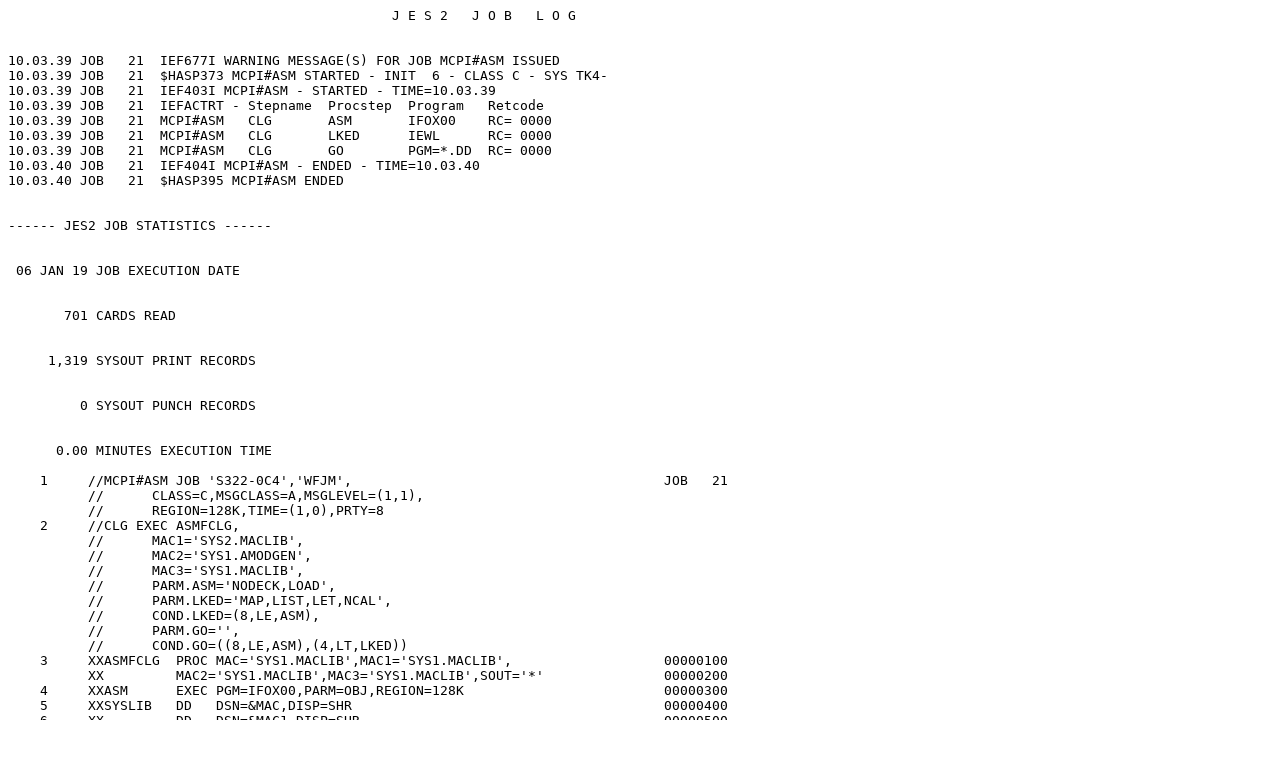

--- FILE ---
content_type: text/plain
request_url: https://retro11.de/data/travis/deploy/mvs38j-langtest/12/12.1/prt/2019-01-06-10:03:40_J0021_MCPI-ASM.prt
body_size: 20753
content:
                                                J E S 2   J O B   L O G


10.03.39 JOB   21  IEF677I WARNING MESSAGE(S) FOR JOB MCPI#ASM ISSUED
10.03.39 JOB   21  $HASP373 MCPI#ASM STARTED - INIT  6 - CLASS C - SYS TK4-
10.03.39 JOB   21  IEF403I MCPI#ASM - STARTED - TIME=10.03.39
10.03.39 JOB   21  IEFACTRT - Stepname  Procstep  Program   Retcode
10.03.39 JOB   21  MCPI#ASM   CLG       ASM       IFOX00    RC= 0000
10.03.39 JOB   21  MCPI#ASM   CLG       LKED      IEWL      RC= 0000
10.03.39 JOB   21  MCPI#ASM   CLG       GO        PGM=*.DD  RC= 0000
10.03.40 JOB   21  IEF404I MCPI#ASM - ENDED - TIME=10.03.40
10.03.40 JOB   21  $HASP395 MCPI#ASM ENDED


------ JES2 JOB STATISTICS ------


 06 JAN 19 JOB EXECUTION DATE


       701 CARDS READ


     1,319 SYSOUT PRINT RECORDS


         0 SYSOUT PUNCH RECORDS


      0.00 MINUTES EXECUTION TIME

    1     //MCPI#ASM JOB 'S322-0C4','WFJM',                                       JOB   21
          //      CLASS=C,MSGCLASS=A,MSGLEVEL=(1,1),
          //      REGION=128K,TIME=(1,0),PRTY=8
    2     //CLG EXEC ASMFCLG,
          //      MAC1='SYS2.MACLIB',
          //      MAC2='SYS1.AMODGEN',
          //      MAC3='SYS1.MACLIB',
          //      PARM.ASM='NODECK,LOAD',
          //      PARM.LKED='MAP,LIST,LET,NCAL',
          //      COND.LKED=(8,LE,ASM),
          //      PARM.GO='',
          //      COND.GO=((8,LE,ASM),(4,LT,LKED))
    3     XXASMFCLG  PROC MAC='SYS1.MACLIB',MAC1='SYS1.MACLIB',                   00000100
          XX         MAC2='SYS1.MACLIB',MAC3='SYS1.MACLIB',SOUT='*'               00000200
    4     XXASM      EXEC PGM=IFOX00,PARM=OBJ,REGION=128K                         00000300
    5     XXSYSLIB   DD   DSN=&MAC,DISP=SHR                                       00000400
    6     XX         DD   DSN=&MAC1,DISP=SHR                                      00000500
    7     XX         DD   DSN=&MAC2,DISP=SHR                                      00000600
    8     XX         DD   DSN=&MAC3,DISP=SHR                                      00000700
    9     //ASM.SYSUT1 DD DSN=&&SYSUT1,UNIT=SYSDA,SPACE=(1700,(600,100))
          X/SYSUT1   DD   DSN=&&SYSUT1,UNIT=SYSSQ,SPACE=(1700,(600,100)),         00000800
          XX             SEP=(SYSLIB)                                             00000900
   10     //ASM.SYSUT2 DD DSN=&&SYSUT2,UNIT=SYSDA,SPACE=(1700,(300,50))
          X/SYSUT2   DD   DSN=&&SYSUT2,UNIT=SYSSQ,SPACE=(1700,(300,50)),          00001000
          XX             SEP=(SYSLIB,SYSUT1)                                      00001100
   11     //ASM.SYSUT3 DD DSN=&&SYSUT3,UNIT=SYSDA,SPACE=(1700,(300,50))
          X/SYSUT3   DD   DSN=&&SYSUT3,UNIT=SYSSQ,SPACE=(1700,(300,50))           00001200
   12     XXSYSPRINT DD   SYSOUT=&SOUT,DCB=BLKSIZE=1089                           00001300
   13     XXSYSPUNCH DD   SYSOUT=B                                                00001400
   14     //ASM.SYSGO  DD DSN=&&OBJSET,UNIT=SYSDA,SPACE=(80,(2000,500))
          X/SYSGO    DD   DSN=&&OBJSET,UNIT=SYSSQ,SPACE=(80,(200,50)),            00001500
          XX             DISP=(MOD,PASS)                                          00001600
   15     //ASM.SYSIN  DD *
   16     XXLKED     EXEC PGM=IEWL,PARM=(XREF,LET,LIST,NCAL),REGION=128K,         00001700
          XX             COND=(8,LT,ASM)                                          00001800
   17     XXSYSLIN   DD   DSN=&&OBJSET,DISP=(OLD,DELETE)                          00001900
   18     XX         DD   DDNAME=SYSIN                                            00002000
   19     XXSYSLMOD  DD   DSN=&&GOSET(GO),UNIT=SYSDA,SPACE=(1024,(50,20,1)),      00002100
          XX             DISP=(MOD,PASS)                                          00002200
   20     XXSYSUT1   DD   DSN=&&SYSUT1,UNIT=(SYSDA,SEP=(SYSLIN,SYSLMOD)),         00002300
          XX             SPACE=(1024,(50,20))                                     00002400
   21     XXSYSPRINT DD   SYSOUT=&SOUT                                            00002500
   22     XXGO       EXEC PGM=*.LKED.SYSLMOD,COND=((8,LT,ASM),(4,LT,LKED))        00002600
   23     //GO.SYSUDUMP DD SYSOUT=*,OUTLIM=2000
   24     //GO.SYSPRINT DD SYSOUT=*,OUTLIM=5000
   25     //GO.SYSIN DD *
          //

 STMT NO. MESSAGE
-
    5     IEF653I SUBSTITUTION JCL - DSN=SYS1.MACLIB,DISP=SHR
    6     IEF653I SUBSTITUTION JCL - DSN=SYS2.MACLIB,DISP=SHR
    7     IEF653I SUBSTITUTION JCL - DSN=SYS1.AMODGEN,DISP=SHR
    8     IEF653I SUBSTITUTION JCL - DSN=SYS1.MACLIB,DISP=SHR
   12     IEF653I SUBSTITUTION JCL - SYSOUT=*,DCB=BLKSIZE=1089
   21     IEF653I SUBSTITUTION JCL - SYSOUT=*
   22     IEF686I DDNAME REFERRED TO ON DDNAME KEYWORD IN PRIOR STEP WAS NOT RESOLVED
IEF236I ALLOC. FOR MCPI#ASM ASM CLG
IEF237I 148  ALLOCATED TO SYSLIB
IEF237I 148  ALLOCATED TO
IEF237I 248  ALLOCATED TO
IEF237I 148  ALLOCATED TO
IEF237I 180  ALLOCATED TO SYSUT1
IEF237I 170  ALLOCATED TO SYSUT2
IEF237I 140  ALLOCATED TO SYSUT3
IEF237I JES2 ALLOCATED TO SYSPRINT
IEF237I JES2 ALLOCATED TO SYSPUNCH
IEF237I 190  ALLOCATED TO SYSGO
IEF237I JES2 ALLOCATED TO SYSIN
IEF142I MCPI#ASM ASM CLG - STEP WAS EXECUTED - COND CODE 0000
IEF285I   SYS1.MACLIB                                  KEPT          *-------38
IEF285I   VOL SER NOS= MVSRES.
IEF285I   SYS2.MACLIB                                  KEPT          *--------0
IEF285I   VOL SER NOS= MVSRES.
IEF285I   SYS1.AMODGEN                                 KEPT          *--------0
IEF285I   VOL SER NOS= MVSDLB.
IEF285I   SYS1.MACLIB                                  KEPT          *--------0
IEF285I   VOL SER NOS= MVSRES.
IEF285I   SYS19006.T100339.RA000.MCPI#ASM.SYSUT1       DELETED       *------278
IEF285I   VOL SER NOS= WORK02.
IEF285I   SYS19006.T100339.RA000.MCPI#ASM.SYSUT2       DELETED       *-------35
IEF285I   VOL SER NOS= WORK01.
IEF285I   SYS19006.T100339.RA000.MCPI#ASM.SYSUT3       DELETED       *-------16
IEF285I   VOL SER NOS= WORK00.
IEF285I   JES2.JOB00021.SO0103                         SYSOUT
IEF285I   JES2.JOB00021.SO0104                         SYSOUT
IEF285I   SYS19006.T100339.RA000.MCPI#ASM.OBJSET       PASSED        *-------62
IEF285I   VOL SER NOS= WORK03.
IEF285I   JES2.JOB00021.SI0101                         SYSIN
IEF373I STEP /ASM     / START 19006.1003
IEF374I STEP /ASM     / STOP  19006.1003 CPU    0MIN 00.20SEC SRB    0MIN 00.02SEC VIRT   128K SYS   208K
************************************************************************************************************************************
*     1. Jobstep of job: MCPI#ASM    Stepname: ASM         Program name: IFOX00     Executed on 06.01.19 from 10.03.39 to 10.03.39 *
*         elapsed time  00:00:00,27                      CPU-Identifier:  TK4-           Page-in:      0                           *
*             CPU time  00:00:00,22               Virtual Storage used:    128K         Page-out:      0                           *
*           corr. CPU:  00:00:00,22   CPU time has been corrected by  1 / 1,0  multiplier                                          *
*                                                                                                                                  *
*     I/O Operation                                                                                                                *
*     Number of records read via DD * or DD DATA:    675                                                                           *
*     148......38 148.......0 248.......0 148.......0 180.....278 170......35 140......16 DMY.......0 DMY.......0 190......62      *
*     DMY.......0                                                                                                                  *
*                                                                                                                                  *
*                                          Charge for step (w/o SYSOUT):          0,36                                             *
************************************************************************************************************************************
IEF236I ALLOC. FOR MCPI#ASM LKED CLG
IEF237I 190  ALLOCATED TO SYSLIN
IEF237I DMY  ALLOCATED TO
IEF237I 170  ALLOCATED TO SYSLMOD
IEF237I 140  ALLOCATED TO SYSUT1
IEF237I JES2 ALLOCATED TO SYSPRINT
IEF142I MCPI#ASM LKED CLG - STEP WAS EXECUTED - COND CODE 0000
IEF285I   SYS19006.T100339.RA000.MCPI#ASM.OBJSET       DELETED       *-------63
IEF285I   VOL SER NOS= WORK03.
IEF285I   SYS19006.T100339.RA000.MCPI#ASM.GOSET        PASSED        *-------10
IEF285I   VOL SER NOS= WORK01.
IEF285I   SYS19006.T100339.RA000.MCPI#ASM.SYSUT1       DELETED       *--------0
IEF285I   VOL SER NOS= WORK00.
IEF285I   JES2.JOB00021.SO0105                         SYSOUT
IEF373I STEP /LKED    / START 19006.1003
IEF374I STEP /LKED    / STOP  19006.1003 CPU    0MIN 00.02SEC SRB    0MIN 00.00SEC VIRT   128K SYS   212K
************************************************************************************************************************************
*     2. Jobstep of job: MCPI#ASM    Stepname: LKED        Program name: IEWL       Executed on 06.01.19 from 10.03.39 to 10.03.39 *
*         elapsed time  00:00:00,04                      CPU-Identifier:  TK4-           Page-in:      0                           *
*             CPU time  00:00:00,02               Virtual Storage used:    128K         Page-out:      0                           *
*           corr. CPU:  00:00:00,02   CPU time has been corrected by  1 / 1,0  multiplier                                          *
*                                                                                                                                  *
*     I/O Operation                                                                                                                *
*     Number of records read via DD * or DD DATA:      0                                                                           *
*     190......63 DMY.......0 170......10 140.......0 DMY.......0                                                                  *
*                                                                                                                                  *
*                                          Charge for step (w/o SYSOUT):          0,03                                             *
************************************************************************************************************************************
IEF236I ALLOC. FOR MCPI#ASM GO CLG
IEF237I 170  ALLOCATED TO PGM=*.DD
IEF237I JES2 ALLOCATED TO SYSUDUMP
IEF237I JES2 ALLOCATED TO SYSPRINT
IEF237I JES2 ALLOCATED TO SYSIN
IEF142I MCPI#ASM GO CLG - STEP WAS EXECUTED - COND CODE 0000
IEF285I   SYS19006.T100339.RA000.MCPI#ASM.GOSET        KEPT          *--------0
IEF285I   VOL SER NOS= WORK01.
IEF285I   JES2.JOB00021.SO0106                         SYSOUT
IEF285I   JES2.JOB00021.SO0107                         SYSOUT
IEF285I   JES2.JOB00021.SI0102                         SYSIN
IEF373I STEP /GO      / START 19006.1003
IEF374I STEP /GO      / STOP  19006.1003 CPU    0MIN 00.01SEC SRB    0MIN 00.00SEC VIRT     8K SYS   216K
************************************************************************************************************************************
*     3. Jobstep of job: MCPI#ASM    Stepname: GO          Program name: PGM=*.DD   Executed on 06.01.19 from 10.03.39 to 10.03.39 *
*         elapsed time  00:00:00,01                      CPU-Identifier:  TK4-           Page-in:      0                           *
*             CPU time  00:00:00,01               Virtual Storage used:      8K         Page-out:      0                           *
*           corr. CPU:  00:00:00,01   CPU time has been corrected by  1 / 1,0  multiplier                                          *
*                                                                                                                                  *
*     I/O Operation                                                                                                                *
*     Number of records read via DD * or DD DATA:      3                                                                           *
*     170.......0 DMY.......0 DMY.......0 DMY.......0                                                                              *
*                                                                                                                                  *
*                                          Charge for step (w/o SYSOUT):          0,01                                             *
************************************************************************************************************************************
IEF237I 170  ALLOCATED TO SYS00001
IEF285I   SYS19006.T100339.RA000.MCPI#ASM.R0000001     KEPT          *--------0
IEF285I   VOL SER NOS= WORK01.
IEF285I   SYS19006.T100339.RA000.MCPI#ASM.GOSET        DELETED
IEF285I   VOL SER NOS= WORK01.
IEF375I  JOB /MCPI#ASM/ START 19006.1003
IEF376I  JOB /MCPI#ASM/ STOP  19006.1003 CPU    0MIN 00.23SEC SRB    0MIN 00.02SEC

                                               EXTERNAL SYMBOL DICTIONARY                                      PAGE    1


SYMBOL   TYPE  ID   ADDR  LENGTH LDID                                                            ASM 0201 10.03 01/06/19

MAIN      SD  0001 000000 00072E
SIOSDATA  SD  0002 000730 000198
TEXT      SD  0003 0008C8 000051
DATA      SD  0004 000920 000400

                                                                                                               PAGE    2


  LOC  OBJECT CODE    ADDR1 ADDR2  STMT   SOURCE STATEMENT                                       ASM 0201 10.03 01/06/19

                                      1 *        1         2         3         4         5         6         71
                                      2 *23456789*12345*789012345678901234*678901234567890123456789012345678901
                                      3 * $Id: mcpi_asm.asm 996 2018-03-03 13:59:23Z mueller $
                                      4 *
                                      5 * Copyright 2017-2018 by Walter F.J. Mueller <W.F.J.Mueller@gsi.de>
                                      6 *
                                      7 * This program is free software; you may redistribute and/or modify
                                      8 * it under the terms of the GNU General Public License version 3.
                                      9 * See Licence.txt in distribition directory for further details.
                                     10 *
                                     11 *  Revision History:
                                     12 * Date         Rev Version  Comment
                                     13 * 2018-03-03   996   1.2.1  use sios as path for sios snippets
                                     14 * 2017-12-29   979   1.2    some more code optimizations
                                     15 * 2017-12-28   978   1.1    use inverse to avoid divide by constant
                                     16 * 2017-11-12   961   1.0    Initial version
                                     17 * 2017-10-10   955   0.1    First draft
                                     18 *
                                     19          PRINT NOGEN              don't show macro expansions
                                     20 *
                                     21 * Prime number search
                                     22 *   RC =  0  ok
                                     23 *   RC =  8  unexpected SYSIN EOF
                                     24 *   RC = 12  open SYSIN failed
                                     25 *   RC = 16  open SYSPRINT failed
                                     26 *
                                     27 * local macros --------------------------------------------------------
                                     28 *
                                     29 *
                                     30 * OTXTDSC - setup text descriptor for simple output system -
                                     31 *
                                     32          MACRO
                                     33 &LABEL   OTXTDSC  &TEXT
                                     34 TEXT     CSECT
                                     35 SPTR&SYSNDX DC    &TEXT
                                     36 &SYSECT  CSECT
                                     37          DS    0F
                                     38 &LABEL   DC    AL1(L'SPTR&SYSNDX),AL3(SPTR&SYSNDX)
                                     39          MEND
                                     40 *
                                     41 * main preamble -------------------------------------------------------
                                     42 *
000000                               43 MAIN     START 0                  start main code csect at base 0
                                     44          SAVE  (14,12)            Save input registers
000004 18CF                          47          LR    R12,R15            base register := entry address
                            00000    48          USING MAIN,R12           declare base register
000006 50D0 C5DC      005DC          49          ST    R13,SAVE+4         set back pointer in current save area
00000A 182D                          50          LR    R2,R13             remember callers save area
00000C 41D0 C5D8      005D8          51          LA    R13,SAVE           setup current save area
000010 50D2 0008      00008          52          ST    R13,8(R2)          set forw pointer in callers save area
                                     53 *
                                     54 * open datasets -------------------------------------------------------
                                     55 *
                                     56          OPEN  (SYSPRINT,OUTPUT)  open SYSPRINT
00001E 12FF                          62          LTR   R15,R15            test return code

                                                                                                               PAGE    3


  LOC  OBJECT CODE    ADDR1 ADDR2  STMT   SOURCE STATEMENT                                       ASM 0201 10.03 01/06/19

000020 4780 C02C      0002C          63          BE    OOPENOK
000024 9210 C623      00623          64          MVI   RC+3,X'10'
000028 47F0 C18C      0018C          65          B     EXIT               quit with RC=16
                                     66 OOPENOK  OPEN  (SYSIN,INPUT)      open SYSIN
000036 12FF                          72          LTR   R15,R15            test return code
000038 4780 C044      00044          73          BE    IOPENOK
00003C 920C C623      00623          74          MVI   RC+3,X'0C'
000040 47F0 C18C      0018C          75          B     EXIT               quit with RC=12
                            00044    76 IOPENOK  EQU   *
                                     77 *
000044 6800 C6C0      006C0          78          LD    FR0,=D'1.'
000048 2820                          79          LDR   FR2,FR0
00004A 6D00 C640      00640          80          DD    FR0,RR32
00004E 6000 C648      00648          81          STD   FR0,RR32I          RR32I = 1./RR32
                                     82 *
                                     83 * read debug flags ----------------------------------------------------
                                     84 *
000052 45E0 C56C      0056C          85          BAL   R14,IGETLINE       read input line
000056 45E0 C5C0      005C0          86          BAL   R14,IINT10         get PRNT
00005A 4210 C624      00624          87          STC   R1,IDBGRR
00005E 45E0 C5C0      005C0          88          BAL   R14,IINT10         get PRNT
000062 4210 C625      00625          89          STC   R1,IDBGRN
000066 45E0 C5C0      005C0          90          BAL   R14,IINT10         get PRNT
00006A 4210 C626      00626          91          STC   R1,IDBGMC
00006E 9201 C5AC      005AC          92          MVI   IEOFOK,X'01'       expect EOF from now on
                                     93 *
000072 9500 C624      00624          94          CLI   IDBGRR,X'00'       if any trace skip header print
000076 4770 C09E      0009E          95          BNE   NOHDPRT
00007A 9500 C625      00625          96          CLI   IDBGRN,X'00'
00007E 4770 C09E      0009E          97          BNE   NOHDPRT
000082 9500 C626      00626          98          CLI   IDBGMC,X'00'
000086 4770 C09E      0009E          99          BNE   NOHDPRT
00008A 5810 C6A0      006A0         100          L     R1,MSGHD1
00008E 45E0 C2E2      002E2         101          BAL   R14,OTEXT
000092 5810 C6A4      006A4         102          L     R1,MSGHD2
000096 45E0 C2E2      002E2         103          BAL   R14,OTEXT
00009A 45E0 C310      00310         104          BAL   R14,OPUTLINE       write header
                            0009E   105 NOHDPRT  EQU   *
                                    106 *
                                    107 * main body -----------------------------------------------------------
                                    108 *
                                    109 * outer loop
                                    110 *
00009E 1733                         111          XR    R3,R3              ntry = 0
0000A0 1744                         112          XR    R4,R4              nhit = 0
                                    113 *
0000A2 45E0 C56C      0056C         114 OLOOP    BAL   R14,IGETLINE       read input line
0000A6 45E0 C5C0      005C0         115          BAL   R14,IINT10         get PRNT
0000AA 1211                         116          LTR   R1,R1              is ngo == 0
0000AC 4780 C18A      0018A         117          BE    OLOOPE             if = yes, quit outer loop
                                    118 *
                                    119 * inner loop
                                    120 *
0000B0 1821                         121          LR    R2,R1              loop counter
                                    122 *

                                                                                                               PAGE    4


  LOC  OBJECT CODE    ADDR1 ADDR2  STMT   SOURCE STATEMENT                                       ASM 0201 10.03 01/06/19

                            000B2   123 ILOOP    EQU   *
0000B2 4580 C1B4      001B4         124          BAL   R8,RANNUM
0000B6 6C00 C6C8      006C8         125          MD    FR0,=D'2.'
0000BA 6B00 C6C0      006C0         126          SD    FR0,=D'1.'
0000BE 6000 C688      00688         127          STD   FR0,X
0000C2 4580 C1B4      001B4         128          BAL   R8,RANNUM
0000C6 6C00 C6C8      006C8         129          MD    FR0,=D'2.'
0000CA 6B00 C6C0      006C0         130          SD    FR0,=D'1.'
0000CE 6000 C690      00690         131          STD   FR0,Y
0000D2 2C00                         132          MDR   FR0,FR0
0000D4 6820 C688      00688         133          LD    FR2,X
0000D8 2C22                         134          MDR   FR2,FR2
0000DA 2A02                         135          ADR   FR0,FR2
0000DC 6000 C698      00698         136          STD   FR0,R
0000E0 5A30 C700      00700         137          A     R3,=F'1'
0000E4 6900 C6C0      006C0         138          CD    FR0,=D'1.'
0000E8 4720 C0F0      000F0         139          BH    CMISS
0000EC 5A40 C700      00700         140          A     R4,=F'1'
                            000F0   141 CMISS    EQU   *
0000F0 9500 C626      00626         142          CLI   IDBGMC,X'00'
0000F4 4780 C122      00122         143          BE    NODBGMC
0000F8 5810 C6A8      006A8         144          L     R1,MSGMC
0000FC 45E0 C2E2      002E2         145          BAL   R14,OTEXT          print "MC: "
000100 6800 C688      00688         146          LD    FR0,X
000104 45E0 C448      00448         147          BAL   R14,OFIX1308       print x
000108 6800 C690      00690         148          LD    FR0,Y
00010C 45E0 C448      00448         149          BAL   R14,OFIX1308       print y
000110 6800 C698      00698         150          LD    FR0,R
000114 45E0 C448      00448         151          BAL   R14,OFIX1308       print r
000118 1814                         152          LR    R1,R4
00011A 45E0 C3A0      003A0         153          BAL   R14,OINT10         print nhit
00011E 45E0 C310      00310         154          BAL   R14,OPUTLINE       write line
                                    155 *
                            00122   156 NODBGMC  EQU   *
000122 4620 C0B2      000B2         157          BCT   R2,ILOOP
                                    158 *
000126 5800 C390      00390         159          L     R0,ODNZERO
00012A 5000 C388      00388         160          ST    R0,ODTEMP
00012E 5040 C38C      0038C         161          ST    R4,ODTEMP+4        nhit as denorm float
000132 2B00                         162          SDR   FR0,FR0            FR0 := 0.
000134 6A00 C388      00388         163          AD    FR0,ODTEMP         add to re-normalize, FR0:=nhit
000138 5030 C38C      0038C         164          ST    R3,ODTEMP+4        ntry as denorm float
00013C 2B22                         165          SDR   FR2,FR2            FR2 := 0.
00013E 6A20 C388      00388         166          AD    FR2,ODTEMP         add to re-normalize, FR2:=ntry
000142 2D02                         167          DDR   FR0,FR2            nhit/ntry
000144 6C00 C6D0      006D0         168          MD    FR0,=D'4.'         piest = 4.*nhit/ntry
000148 6000 C678      00678         169          STD   FR0,PIEST
00014C 6B00 C670      00670         170          SD    FR0,PI             piest - pi
000150 2000                         171          LPDR  FR0,FR0            pierr = abs(piest - pi)
000152 6000 C680      00680         172          STD   FR0,PIERR
                                    173 *
000156 5810 C6AC      006AC         174          L     R1,MSGPI
00015A 45E0 C2E2      002E2         175          BAL   R14,OTEXT          print "PI: "
00015E 1813                         176          LR    R1,R3
000160 45E0 C3A0      003A0         177          BAL   R14,OINT10         print ntry

                                                                                                               PAGE    5


  LOC  OBJECT CODE    ADDR1 ADDR2  STMT   SOURCE STATEMENT                                       ASM 0201 10.03 01/06/19

000164 1814                         178          LR    R1,R4
000166 45E0 C3A0      003A0         179          BAL   R14,OINT10         print nhit
00016A 6800 C678      00678         180          LD    FR0,PIEST
00016E 45E0 C448      00448         181          BAL   R14,OFIX1308       print piest
000172 6800 C680      00680         182          LD    R0,PIERR
000176 45E0 C448      00448         183          BAL   R14,OFIX1308       print pierr
00017A 6800 C638      00638         184          LD    FR0,RLAST
00017E 45E0 C4DE      004DE         185          BAL   R14,OFIX1200       print rlast
000182 45E0 C310      00310         186          BAL   R14,OPUTLINE       write line
                                    187 *
000186 47F0 C0A2      000A2         188          B     OLOOP
                            0018A   189 OLOOPE   EQU   *
                                    190 *
                                    191 * close datasets and return to OS -------------------------------------
                                    192 *
                                    193 EXIT     CLOSE SYSPRINT           close SYSPRINT
                                    199          CLOSE SYSIN              close SYSIN
0001A2 58D0 C5DC      005DC         205          L     R13,SAVE+4         get old save area back
0001A6 5800 C620      00620         206          L     R0,RC              get return code
0001AA 500D 0010      00010         207          ST    R0,16(R13)         store in old save R15
                                    208          RETURN (14,12)           return to OS (will setup RC)
                                    211 *
                                    212 * RANNUM --------------------------------------------------------------
                                    213 *   uses   all float regs
                                    214 *   uses   R0,R1,R6,R7,R8,R9,R14,R15
                                    215 *   keeps  R2-R5,R10-R11
                                    216 *
0001B4 9500 C627      00627         217 RANNUM   CLI   RANINI,X'00'       init done ?
0001B8 4770 C1D8      001D8         218          BNE   RANNUMGO           if != yes
                                    219 *
0001BC 5860 C704      00704         220          L     R6,=A(RSHUF)       pointer to rshuf
0001C0 4170 0080      00080         221          LA    R7,128             loop count
0001C4 4590 C244      00244         222 RANNUML  BAL   R9,RANRAW          get raw
0001C8 6006 0000      00000         223          STD   FR0,0(R6)          store
0001CC 4166 0008      00008         224          LA    R6,8(R6)           push pointer
0001D0 4670 C1C4      001C4         225          BCT   R7,RANNUML         and loop
0001D4 9201 C627      00627         226          MVI   RANINI,X'01'       ranini = true
                                    227 *
0001D8 5860 C704      00704         228 RANNUMGO L     R6,=A(RSHUF)       pointer to rshuf
0001DC 6800 C638      00638         229          LD    FR0,RLAST
0001E0 6E00 C390      00390         230          AW    FR0,ODNZERO        denormalize
0001E4 6000 C668      00668         231          STD   FR0,RFAC1
0001E8 5870 C66C      0066C         232          L     R7,RFAC1+4         int(rlast)
0001EC 8870 0019      00019         233          SRL   R7,25              int(rlast/rdiv)
0001F0 8B70 0003      00003         234          SLA   R7,3               convert index to offset
0001F4 6807 6000      00000         235          LD    FR0,0(R7,R6)       rshuf[i]
0001F8 6000 C638      00638         236          STD   FR0,RLAST          rlast = rshuf[i]
0001FC 4590 C244      00244         237          BAL   R9,RANRAW          get new random number
000200 6007 6000      00000         238          STD   FR0,0(R7,R6)       rshuf[i] = ranraw()
000204 6800 C638      00638         239          LD    FR0,RLAST
000208 6C00 C648      00648         240          MD    FR0,RR32I          rlast*rr32i
00020C 9500 C625      00625         241          CLI   IDBGRN,X'00'       RN trace ?
000210 4780 C242      00242         242          BE    RANNUMNT
                                    243 *
000214 6000 C650      00650         244          STD   FR0,RNEW           save rnew

                                                                                                               PAGE    6


  LOC  OBJECT CODE    ADDR1 ADDR2  STMT   SOURCE STATEMENT                                       ASM 0201 10.03 01/06/19

000218 5810 C6B4      006B4         245          L     R1,MSGRN
00021C 45E0 C2E2      002E2         246          BAL   R14,OTEXT          print "RN: "
000220 1817                         247          LR    R1,R7
000222 8A10 0003      00003         248          SRA   R1,3               convert back to index
000226 45E0 C3A0      003A0         249          BAL   R14,OINT10         print i
00022A 6800 C638      00638         250          LD    FR0,RLAST
00022E 45E0 C4DE      004DE         251          BAL   R14,OFIX1200       print rlast
000232 6800 C650      00650         252          LD    FR0,RNEW
000236 45E0 C448      00448         253          BAL   R14,OFIX1308       print rnew
00023A 45E0 C310      00310         254          BAL   R14,OPUTLINE       write line
00023E 6800 C650      00650         255          LD    FR0,RNEW           restore rnew
                                    256 *
                            00242   257 RANNUMNT EQU   *
                                    258 *
000242 07F8                         259          BR    R8
                                    260 *
                                    261 * RANRAW --------------------------------------------------------------
                                    262 *   uses   all float regs
                                    263 *   uses   R0,R1,R14,R15
                                    264 *   keeps  R2-R11

000244 6800 C630      00630         266 RANRAW   LD    FR0,RSEED
000248 6C00 C628      00628         267          MD    FR0,RFACTOR        rnew1 = rseed * 69069.
00024C 2860                         268          LDR   FR6,FR0            save rnew1
00024E 2820                         269          LDR   FR2,FR0            rmsb = rnew1
000250 6E20 C390      00390         270          AW    FR2,ODNZERO        denormalize
000254 6020 C668      00668         271          STD   FR2,RFAC1          save
000258 1711                         272          XR    R1,R1              R1:=0
00025A 5010 C66C      0066C         273          ST    R1,RFAC1+4         clear lower 32 bits of rmsb
00025E 6B00 C668      00668         274          SD    FR0,RFAC1          rnew = rnew1 modulo 2^32 !!
000262 6000 C650      00650         275          STD   FR0,RNEW
000266 9500 C624      00624         276          CLI   IDBGRR,X'00'       RR trace ?
00026A 4780 C2A2      002A2         277          BE    RANRAWNT
                                    278 *
00026E 6040 C660      00660         279          STD   FR4,RFAC           really save rfac
000272 6060 C658      00658         280          STD   FR6,RNEW1          really save rnew1
000276 5810 C6B0      006B0         281          L     R1,MSGRR
00027A 45E0 C2E2      002E2         282          BAL   R14,OTEXT          print "RR: "
00027E 6800 C630      00630         283          LD    FR0,RSEED
000282 45E0 C4DE      004DE         284          BAL   R14,OFIX1200       print rseed
000286 6800 C650      00650         285          LD    FR0,RNEW
00028A 45E0 C4DE      004DE         286          BAL   R14,OFIX1200       print rnew
00028E 5810 C6B8      006B8         287          L     R1,MSGCSEP
000292 45E0 C2E2      002E2         288          BAL   R14,OTEXT          print " : "
000296 5810 C664      00664         289          L     R1,RFAC+4
00029A 45E0 C3A0      003A0         290          BAL   R14,OINT10         print ifac
00029E 45E0 C310      00310         291          BAL   R14,OPUTLINE       write line
                                    292 *
0002A2 6800 C650      00650         293 RANRAWNT LD    FR0,RNEW
0002A6 6000 C630      00630         294          STD   FR0,RSEED
0002AA 07F9                         295          BR    R9
                                    296 *
                                    297 * include simple output system ----------------------------------------
                                    298 *
                                    299 * simple output system procedures -------------------------------------

                                                                                                               PAGE    7


  LOC  OBJECT CODE    ADDR1 ADDR2  STMT   SOURCE STATEMENT                                       ASM 0201 10.03 01/06/19

                                    300 * calling and register convention:
                                    301 *    R1       holds value (or descriptor pointer)
                                    302 *    R0,R1    may be modified
                                    303 *    R14,R15  may be modified
                                    304 *    R2-R11   are not changed
                                    305 *
                                    306 * in short
                                    307 *    R1 holds input or output value (or pointer)
                                    308 *    call with BAL  R14,<routine>
                                    309 *
                                    310 * OSKIP02 --------------------------------------------------
                                    311 *   add 2 blanks
                                    312 *
0002AC 4110 0002      00002         313 OSKIP02  LA    R1,2
                                    314 *
                                    315 * OSKIP ----------------------------------------------------
                                    316 *   add blanks, count in R1
                                    317 *
0002B0 5A10 C374      00374         318 OSKIP    A     R1,OLPTR           new edit position
0002B4 5010 C374      00374         319          ST    R1,OLPTR           store pointer
0002B8 07FE                         320          BR    R14
                                    321 *
                                    322 * OTAB  ----------------------------------------------------
                                    323 *   set output column, position in R1
                                    324 *
0002BA 5A10 C708      00708         325 OTAB     A     R1,=A(OLBUF+1)     new edit position
0002BE 5010 C374      00374         326          ST    R1,OLPTR           store pointer
0002C2 07FE                         327          BR    R14
                                    328 *
                                    329 * OSFILL ---------------------------------------------------
                                    330 *   add " ***" pattern, total length in R1
                                    331 *
0002C4 58F0 C374      00374         332 OSFILL   L     R15,OLPTR          R15 points to edit position
0002C8 9240 F000      00000         333          MVI   0(R15),C' '        initial blank
0002CC 47F0 C2D4      002D4         334          B     OSFILLN
0002D0 925C F000      00000         335 OSFILLL  MVI   0(R15),C'*'        further '*'
0002D4 41FF 0001      00001         336 OSFILLN  LA    R15,1(R15)
0002D8 4610 C2D0      002D0         337          BCT   R1,OSFILLL
0002DC 50F0 C374      00374         338          ST    R15,OLPTR          store pointer
0002E0 07FE                         339          BR    R14
                                    340 *
                                    341 * OTEXT ----------------------------------------------------
                                    342 *   print text, R1 hold descriptor address
                                    343 *   descriptor format
                                    344 *        DC  AL1(<length of string>)
                                    345 *        DC  AL2(<address of string>)
                                    346 *
0002E2 50E0 C30C      0030C         347 OTEXT    ST    R14,OTEXTL         save R14
0002E6 18E1                         348          LR    R14,R1
0002E8 88E0 0018      00018         349          SRL   R14,24             R14 now string length
0002EC 58F0 C374      00374         350          L     R15,OLPTR          R15 points to edit position
0002F0 180F                         351          LR    R0,R15             R0 too
0002F2 1A0E                         352          AR    R0,R14             push pointer, add length
0002F4 5000 C374      00374         353          ST    R0,OLPTR           store pointer
0002F8 06E0                         354          BCTR  R14,0              decrement length for EX

                                                                                                               PAGE    8


  LOC  OBJECT CODE    ADDR1 ADDR2  STMT   SOURCE STATEMENT                                       ASM 0201 10.03 01/06/19

0002FA 44E0 C304      00304         355          EX    R14,OTEXTMVC       copy string via EX:MVC
0002FE 58E0 C30C      0030C         356          L     R14,OTEXTL         restore R14 linkage
000302 07FE                         357          BR    R14
                                    358 *
000304 D200 F000 1000 00000 00000   359 OTEXTMVC MVC   0(1,R15),0(R1)     length via EX, dst R15, src R1
00030C                              360 OTEXTL   DS    F                  save area for R14 (return linkage)
                                    361 *
                                    362 * OPUTLINE -------------------------------------------------
                                    363 *   write line to SYSPRINT
                                    364 *
000310 50E0 C370      00370         365 OPUTLINE ST    R14,OPUTLNEL       save R14
000314 58F0 C70C      0070C         366          L     R15,=A(OLBUF)
000318 9500 F085      00085         367          CLI   133(R15),X'00'     check fence byte
00031C 4770 C36A      0036A         368          BNE   OPUTLNEA           crash if fence blown
000320 5810 C710      00710         369          L     R1,=A(SYSPRINT)    R1 point to DCB
000324 180F                         370          LR    R0,R15             R1 point to buffer
                                    371          PUT   (1),(0)            write line
00032C 58F0 C70C      0070C         374          L     R15,=A(OLBUF)      point to CC of OLBUF
000330 9240 F000      00000         375          MVI   0(R15),C' '        blank OLBUF(0)
000334 D283 F001 F000 00001 00000   376          MVC   1(L'OLBUF-1,R15),0(R15)    propagate blank
00033A 41FF 0001      00001         377          LA    R15,1(R15)         point to 1st print char in OLBUF
00033E 50F0 C374      00374         378          ST    R15,OLPTR          reset current position pointer
000342 41F0 0001      00001         379          LA    R15,1
000346 4AF0 C378      00378         380          AH    R15,OLCNT          increment line counter
00034A 40F0 C378      00378         381          STH   R15,OLCNT
00034E 4BF0 C37A      0037A         382          SH    R15,OLMAX          R15 := OLCNT-OLMAX
000352 4740 C364      00364         383          BL    OPUTLNES           if < no new page
000356 17FF                         384          XR    R15,R15            R15 := 0
000358 40F0 C378      00378         385          STH   R15,OLCNT          clear line counter
00035C 58F0 C70C      0070C         386          L     R15,=A(OLBUF)      point to CC of OLBUF
000360 92F1 F000      00000         387          MVI   0(R15),C'1'        set new page CC in OLBUF
000364 58E0 C370      00370         388 OPUTLNES L     R14,OPUTLNEL       restore R14 linkage
000368 07FE                         389          BR    R14
                                    390 *
                                    391 OPUTLNEA ABEND 255                abend in case of errors
                                    395 *
000370                              396 OPUTLNEL DS    F                  save area for R14 (return linkage)
                                    397 *
                                    398 * Work area for simple output system ------------------------
                                    399 *
000374 00000791                     400 OLPTR    DC    A(OLBUF+1)         current output line position
000378 0000                         401 OLCNT    DC    H'0'               line counter
00037A 003C                         402 OLMAX    DC    H'60'              lines per page
000380                              403 OCVD     DS    D                  buffer for CVD (8 byte, DW aligned)
                                    404 *
000388                              405 ODTEMP   DS    D                  double buffer for conversions
000390 4E00000000000000             406 ODNZERO  DC    X'4E000000',X'00000000'     denormalized double zero
000398 4E00000000000001             407 ODNONE   DC    X'4E000000',X'00000001'     denormalized double one
                                    408 *
                                    409 * DCB and OLBUF in separate CSECT
                                    410 *
000730                              411 SIOSDATA CSECT
000730                              412          DS    0F
                                    413 SYSPRINT DCB   DSORG=PS,MACRF=PM,DDNAME=SYSPRINT,                      X
                                                       RECFM=FBA,LRECL=133,BLKSIZE=0

                                                                                                               PAGE    9


  LOC  OBJECT CODE    ADDR1 ADDR2  STMT   SOURCE STATEMENT                                       ASM 0201 10.03 01/06/19

000790 4040404040404040             467 OLBUF    DC    CL133' ',X'00'     output line buffer and fence byte
                                    468 *
0003A0                              469 MAIN     CSECT
                                    470 *
                                    471 * OINT10 ---------------------------------------------------
                                    472 *   print integer, like PL/I F(10) or C %10d format
                                    473 *   very fast, for non-negative numbers only !
                                    474 *
0003A0 5510 C714      00714         475 OINT10   CL    R1,=F'999999999'   too large ?
0003A4 4720 C3C6      003C6         476          BH    OINT10F            if > yes, do OSFILL
0003A8 4E10 C380      00380         477          CVD   R1,OCVD            convert
0003AC 58F0 C374      00374         478          L     R15,OLPTR          R15 points to edit position
0003B0 D209 F000 C3CE 00000 003CE   479          MVC   0(OEI10L,R15),OEI10   setup pattern
0003B6 DE09 F000 C383 00000 00383   480          ED    0(OEI10L,R15),OCVD+3  and edit
0003BC 41FF 000A      0000A         481          LA    R15,OEI10L(R15)       push pointer
0003C0 50F0 C374      00374         482          ST    R15,OLPTR          store pointer
0003C4 07FE                         483          BR    R14
                                    484 *
0003C6 4110 000A      0000A         485 OINT10F  LA    R1,10
0003CA 47F0 C2C4      002C4         486          B     OSFILL
                                    487 *
0003CE 4020202020202020             488 OEI10    DC    C' ',7X'20',X'21',X'20'             pat: bddddddd(d
                            0000A   489 OEI10L   EQU   *-OEI10
                                    490 *
                                    491 * OHEX10 ---------------------------------------------------
                                    492 *   print integer, like C "  %8.8x" format
                                    493 *
0003D8 50E0 C418      00418         494 OHEX10   ST    R14,OHEX10L        save R14
0003DC 58F0 C374      00374         495          L     R15,OLPTR          R15 points to edit position
0003E0 41FF 0002      00002         496          LA    R15,2(R15)         add two blanks
0003E4 41EF 0008      00008         497          LA    R14,8(R15)         end of buffer
                                    498 *
0003E8 1700                         499 OHEX10NL XR    R0,R0              R0 := 0
0003EA 8F00 0004      00004         500          SLDA  R0,4               get next 4 bits into R0
0003EE 4A00 C728      00728         501          AH    R0,=X'00F0'        add '0'
0003F2 4900 C72A      0072A         502          CH    R0,=X'00F9'        above 9 ?
0003F6 47D0 C3FE      003FE         503          BNH   OHEX10OK           if <= no, skip A-F correction
0003FA 4B00 C72C      0072C         504          SH    R0,=X'0039'        sub (0xF0('0')+10)-0xC1('A')=0x39
0003FE 420F 0000      00000         505 OHEX10OK STC   R0,0(R15)          store hex digit
000402 41FF 0001      00001         506          LA    R15,1(R15)         push pointer
000406 19FE                         507          CR    R15,R14            beyond end ?
000408 4740 C3E8      003E8         508          BL    OHEX10NL           if < not, do next nibble
                                    509 *
00040C 50F0 C374      00374         510          ST    R15,OLPTR          store pointer
000410 58E0 C418      00418         511          L     R14,OHEX10L        restore R14 linkage
000414 07FE                         512          BR    R14
                                    513 *
000418                              514 OHEX10L  DS    F                  save area for R14 (return linkage)
                                    515 *
                                    516 * OHEX210 --------------------------------------------------
                                    517 *   print 64 field as two 32 bit hex numbers
                                    518 *     R1  points to memory location of 64 bit value
                                    519 *     rendered as "  %8.8x  %8.8x"
                                    520 *
00041C 50E0 C440      00440         521 OHEX210  ST    R14,OHEX210L       save R14

                                                                                                               PAGE   10


  LOC  OBJECT CODE    ADDR1 ADDR2  STMT   SOURCE STATEMENT                                       ASM 0201 10.03 01/06/19

000420 5010 C444      00444         522          ST    R1,OHEX210V        save R1
000424 5811 0000      00000         523          L     R1,0(R1)           get high part
000428 45E0 C3D8      003D8         524          BAL   R14,OHEX10         convert
00042C 5810 C444      00444         525          L     R1,OHEX210V
000430 5811 0004      00004         526          L     R1,4(R1)           get low part
000434 45E0 C3D8      003D8         527          BAL   R14,OHEX10         convert
000438 58E0 C440      00440         528          L     R14,OHEX210L       restore R14 linkage
00043C 07FE                         529          BR    R14                and return
                                    530 *
000440                              531 OHEX210L DS    F                  save area for R14 (return linkage)
000444                              532 OHEX210V DS    F                  save area for R1 (value ptr)
                                    533 *
                                    534 * OFIX1308, OFIX1306 - -------------------------------------
                                    535 *   print double, like
                                    536 *     OFIX1308: PL/I F(13,8) or C %13.8f format
                                    537 *     OFIX1306: PL/I F(13,6) or C %13.6f format
                                    538 *     input value in floating reg FR0
                                    539 *     handles signed numbers
                                    540 *
000448 6C00 C6D8      006D8         541 OFIX1308 MD    FR0,=D'1.E8'       'shift' 8 digits left
00044C 4110 C4D1      004D1         542          LA    R1,OEF1308         pointer to edit pattern
000450 4100 0003      00003         543          LA    R0,3               offset to one behind X'21' position
000454 47F0 C464      00464         544          B     OFIX13XX
                                    545 *
000458 6C00 C6E0      006E0         546 OFIX1306 MD    FR0,=D'1.E6'       'shift' 6 digits left
00045C 4110 C4C4      004C4         547          LA    R1,OEF1306         pointer to edit pattern
000460 4100 0005      00005         548          LA    R0,5               offset to one behind X'21' position
                                    549 *
000464 2020                         550 OFIX13XX LPDR  FR2,FR0            get abbs() value
000466 6920 C6E8      006E8         551          CD    FR2,=D'2.E9'       too large ?
00046A 47B0 C4BC      004BC         552          BNL   OFX13XXF           if >= yes, do OSFILL
                                    553 *
00046E 2842                         554          LDR   FR4,FR2
000470 6E40 C390      00390         555          AW    FR4,ODNZERO        FR4 := de-normalized FR2
000474 2B66                         556          SDR   FR6,FR6            FR6 := 0.
000476 2A64                         557          ADR   FR6,FR4            get integer part
000478 2B24                         558          SDR   FR2,FR4            get fractional part
00047A 6920 C6F0      006F0         559          CD    FR2,=D'0.5'        check if >= 0.5
00047E 4740 C486      00486         560          BL    OFX13XXR           if < no need to round up
000482 6E40 C398      00398         561          AW    FR4,ODNONE         otherwise add LSB DENORM
000486 6040 C388      00388         562 OFX13XXR STD   FR4,ODTEMP         roll-out to memory
00048A 58F0 C38C      0038C         563          L     R15,ODTEMP+4       get integer part
00048E 4EF0 C380      00380         564          CVD   R15,OCVD           convert
000492 58F0 C374      00374         565          L     R15,OLPTR          R15 points to edit position
000496 D20C F000 1000 00000 00000   566          MVC   0(OEF13XXL,R15),0(R1)   setup pattern
00049C 181F                         567          LR    R1,R15             setup R1 in case of miss
00049E 1A10                         568          AR    R1,R0              to one behind X'21' position
0004A0 DF0C F000 C382 00000 00382   569          EDMK  0(OEF13XXL,R15),OCVD+2    and edit (and set R1)
0004A6 2200                         570          LTDR  FR0,FR0            negative number ?
0004A8 47B0 C4B2      004B2         571          BNM   OFX13XXP           if >= not
0004AC 0610                         572          BCTR  R1,0               decrement pointer
0004AE 9260 1000      00000         573          MVI   0(R1),C'-'         write '-' sign
0004B2 41FF 000D      0000D         574 OFX13XXP LA    R15,OEF13XXL(R15)  push pointer
0004B6 50F0 C374      00374         575          ST    R15,OLPTR          store pointer
0004BA 07FE                         576          BR    R14

                                                                                                               PAGE   11


  LOC  OBJECT CODE    ADDR1 ADDR2  STMT   SOURCE STATEMENT                                       ASM 0201 10.03 01/06/19

                                    577 *
0004BC 4110 000D      0000D         578 OFX13XXF LA    R1,OEF13XXL
0004C0 47F0 C2C4      002C4         579          B     OSFILL
                                    580 *
0004C4 4020202021204B20             581 OEF1306  DC    C' ',3X'20',X'21',X'20',C'.',6X'20' pat: bddd(d.dddddd
0004D1 402021204B202020             582 OEF1308  DC    C' ',1X'20',X'21',X'20',C'.',8X'20' pat: bd(d.dddddddd
                            0000D   583 OEF13XXL EQU   *-OEF1308

                                    585 *
                                    586 * OFIX1200 -------------------------------------------------
                                    587 *   print double, like PL/I F(12,0) or C %12.0f format
                                    588 *     input value in floating reg FR0
                                    589 *     only for non-negatve numbers
                                    590 *
0004DE 2200                         591 OFIX1200 LTDR  FR0,FR0            check whether negative
0004E0 4740 C556      00556         592          BL    OFX1200F           if < yes, do OSFILL
0004E4 6900 C6F8      006F8         593          CD    FR0,=D'99999999999.'  too large ?
0004E8 4720 C556      00556         594          BH    OFX1200F           if > yes, do OSFILL
0004EC 6E00 C390      00390         595          AW    FR0,ODNZERO        de-normalize
0004F0 6000 C388      00388         596          STD   FR0,ODTEMP         roll-out to memory
0004F4 5810 C38C      0038C         597          L     R1,ODTEMP+4
0004F8 5800 C388      00388         598          L     R0,ODTEMP
0004FC 5400 C718      00718         599          N     R0,=X'00FFFFFF'
000500 5D00 C71C      0071C         600          D     R0,=F'100000000'   now R0 lower 9, R1 upper digits
000504 4E00 C380      00380         601          CVD   R0,OCVD            BCD convert lower part
000508 58F0 C374      00374         602          L     R15,OLPTR          R15 points to edit position
00050C 41FF 0002      00002         603          LA    R15,2(R15)         add two blanks
000510 1211                         604          LTR   R1,R1              upper != 0
000512 4770 C52C      0052C         605          BNZ   OFX1200B           if != yes, handle large number
                                    606 *
000516 D209 F000 C3CE 00000 003CE   607          MVC   0(OEI10L,R15),OEI10   setup pattern (from OINT10)
00051C DE09 F000 C383 00000 00383   608          ED    0(OEI10L,R15),OCVD+3  and edit
000522 41FF 000A      0000A         609          LA    R15,OEI10L(R15)       push pointer
000526 50F0 C374      00374         610          ST    R15,OLPTR          store pointer
00052A 07FE                         611          BR    R14
                                    612 *
                            0052C   613 OFX1200B EQU   *
00052C D209 F000 C55E 00000 0055E   614          MVC   0(OEF10LL,R15),OEF10L   setup pattern
000532 DE09 F000 C383 00000 00383   615          ED    0(OEF10LL,R15),OCVD+3  and edit
000538 4E10 C380      00380         616          CVD   R1,OCVD            BCD convert upper part
00053C 58F0 C374      00374         617          L     R15,OLPTR          R15 points to edit position
000540 D203 F000 C568 00000 00568   618          MVC   0(OEF10UL,R15),OEF10U  setup pattern
000546 DE03 F000 C386 00000 00386   619          ED    0(OEF10UL,R15),OCVD+6  and edit
00054C 41FF 000C      0000C         620          LA    R15,12(R15)        push pointer
000550 50F0 C374      00374         621          ST    R15,OLPTR          store pointer
000554 07FE                         622          BR    R14
                                    623 *
000556 4110 000C      0000C         624 OFX1200F LA    R1,12
00055A 47F0 C2C4      002C4         625          B     OSFILL
                                    626 *
00055E 4021202020202020             627 OEF10L   DC    C' ',X'21',8X'20'                   pat: b(dddddddd
                            0000A   628 OEF10LL  EQU   *-OEF10L
000568 40202120                     629 OEF10U   DC    C' ',X'20',X'21',X'20'              pat: bd(d
                            00004   630 OEF10UL  EQU   *-OEF10U
                                    631 * include simple input system -----------------------------------------

                                                                                                               PAGE   12


  LOC  OBJECT CODE    ADDR1 ADDR2  STMT   SOURCE STATEMENT                                       ASM 0201 10.03 01/06/19

                                    632 *
                                    633 * simple input system procedures --------------------------------------
                                    634 * calling and register convention:
                                    635 *    R1       holds value (or descriptor pointer)
                                    636 *    R0,R1    may be modified
                                    637 *    R14,R15  may be modified
                                    638 *    R2-R11   are not changed
                                    639 *
                                    640 * in short
                                    641 *    R1 holds input or output value (or pointer)
                                    642 *    call with BAL  R14,<routine>
                                    643 *
                                    644 * IGETLINE -------------------------------------------------
                                    645 *   read line from SYSIN
                                    646 *   EOF handling:
                                    647 *   - IEOFOK holds the 'EOF OK' flag
                                    648 *   - if EOF seen and IEOFOK  = X'00', program ends with RC=8
                                    649 *   - if EOF seen and IEOFOK != X'00', program ends with RC=0
                                    650 *
00056C 50E0 C58C      0058C         651 IGETLINE ST    R14,IGETLNEL       save R14
000570 5810 C720      00720         652          L     R1,=A(SYSIN)
000574 5800 C724      00724         653          L     R0,=A(ILBUF)
                                    654          GET   (1),(0)            read line
00057E 5800 C724      00724         657          L     R0,=A(ILBUF)
000582 5000 C5A8      005A8         658          ST    R0,ILPTR           set input ptr to begin of line
000586 58E0 C58C      0058C         659          L     R14,IGETLNEL       restore R14 linkage
00058A 07FE                         660          BR    R14
                                    661 *
00058C                              662 IGETLNEL DS    F                  save area for R14 (return linkage)
                                    663 *
                                    664 * IEOFHDL --------------------------------------------------
                                    665 *   EODAD call-back routine. R2-R13 are preserved. R0,R1,R14,R15 are,
                                    666 *   modified, with R14 holding address of calling macro. So code
                                    667 *   executes in the same environment as prior to the GET call,
                                    668 *   especially base registers are kept.
                                    669 *
000590 58F0 C5B0      005B0         670 IEOFHDL  L     R15,IEOFEXIT       load user exit address
000594 12FF                         671          LTR   R15,R15            test address
000596 077F                         672          BNER  R15                if !=, use user exit
000598 41E0 C18C      0018C         673          LA    R14,EXIT
00059C 9500 C5AC      005AC         674          CLI   IEOFOK,X'00'       is EOF ok ?
0005A0 077E                         675          BNER  R14                if != yes, jump to EXIT
0005A2 9208 C623      00623         676          MVI   RC+3,X'08'         otherwise set RC=8
0005A6 07FE                         677          BR    R14                and jump to EXIT
                                    678 *
                                    679 * Work area for simple output system ------------------------
                                    680 *
0005A8 00000878                     681 ILPTR    DC    A(ILBUF)           current input line position
0005AC                              682 IEOFOK   DS    X'00'              EOF ok flag
0005B0                              683 IEOFEXIT DS    F'0'               user exit address (if != 0)
0005B8                              684 ICVB     DS    D                  buffer for CVB (8 byte, DW aligned)
                                    685 *
                                    686 * DCB and OLBUF in separate CSECT
                                    687 *
000816                              688 SIOSDATA CSECT

                                                                                                               PAGE   13


  LOC  OBJECT CODE    ADDR1 ADDR2  STMT   SOURCE STATEMENT                                       ASM 0201 10.03 01/06/19

000818                              689          DS    0F
                                    690 SYSIN    DCB   DSORG=PS,MACRF=GM,DDNAME=SYSIN,EODAD=IEOFHDL            X
                                                       RECFM=FB,LRECL=80,BLKSIZE=0
000878 4040404040404040             744 ILBUF    DC    CL80' '            input line buffer
0005C0                              745 MAIN     CSECT
                                    746 *
                                    747 * IINT10 ---------------------------------------------------
                                    748 *   read integer, like PL/I F(10) or C %10d format
                                    749 *
0005C0 58F0 C5A8      005A8         750 IINT10   L     R15,ILPTR          get input pointer
0005C4 F279 C5B8 F000 005B8 00000   751          PACK  ICVB(8),0(10,R15)  pack next 10 char
0005CA 4F10 C5B8      005B8         752          CVB   R1,ICVB            and convert
0005CE 41FF 000A      0000A         753          LA    R15,10(R15)        push pointer by 10 char
0005D2 50F0 C5A8      005A8         754          ST    R15,ILPTR          and update
0005D6 07FE                         755          BR    R14
                                    756 *
                                    757 * Work area definitions -----------------------------------------------
                                    758 *
0005D8                              759 SAVE     DS    18F                local save area
000620 00000000                     760 RC       DC    F'0'               return code
000624 00                           761 IDBGRR   DC    X'00'              trace RR enable
000625 00                           762 IDBGRN   DC    X'00'              trace RN enable
000626 00                           763 IDBGMC   DC    X'00'              trace MC enable
000627 00                           764 RANINI   DC    X'00'              init RSHUF done flag
000628                              765          DS    0D
000628 4510DCD000000000             766 RFACTOR  DC    D'69069.'
000630 4430390000000000             767 RSEED    DC    D'12345.'
000638 0000000000000000             768 RLAST    DC    D'0.'
000640 4910000000000000             769 RR32     DC    D'4294967296.'     is 4*1024*1024*1024
000648                              770 RR32I    DS    D
000650                              771 RNEW     DS    D
000658                              772 RNEW1    DS    D
000660                              773 RFAC     DS    D
000668                              774 RFAC1    DS    D
                                    775 *
000670 413243F6A8885A2F             776 PI       DC    D'3.141592653589793'
000678                              777 PIEST    DS    D
000680                              778 PIERR    DS    D
                                    779 *
000688                              780 X        DS    D
000690                              781 Y        DS    D
000698                              782 R        DS    D
                                    783 *
                                    784 * message strings
                                    785 *
                                    786 MSGHD1   OTXTDSC C'          ntry      nhit       pi-est'
                                    792 MSGHD2   OTXTDSC C'       pi-err        seed'
                                    798 MSGMC    OTXTDSC C'MC: '
                                    804 MSGPI    OTXTDSC C'PI: '
                                    810 MSGRR    OTXTDSC C'RR: '
                                    816 MSGRN    OTXTDSC C'RN: '
                                    822 MSGCSEP  OTXTDSC C' : '
                                    828 *
                                    829 * spill literal pool
                                    830 *

                                                                                                               PAGE   14


  LOC  OBJECT CODE    ADDR1 ADDR2  STMT   SOURCE STATEMENT                                       ASM 0201 10.03 01/06/19

0006C0                              831          LTORG
0006C0 4110000000000000             832                =D'1.'
0006C8 4120000000000000             833                =D'2.'
0006D0 4140000000000000             834                =D'4.'
0006D8 475F5E1000000000             835                =D'1.E8'
0006E0 45F4240000000000             836                =D'1.E6'
0006E8 4877359400000000             837                =D'2.E9'
0006F0 4080000000000000             838                =D'0.5'
0006F8 4A174876E7FF0000             839                =D'99999999999.'
000700 00000001                     840                =F'1'
000704 00000920                     841                =A(RSHUF)
000708 00000791                     842                =A(OLBUF+1)
00070C 00000790                     843                =A(OLBUF)
000710 00000730                     844                =A(SYSPRINT)
000714 3B9AC9FF                     845                =F'999999999'
000718 00FFFFFF                     846                =X'00FFFFFF'
00071C 05F5E100                     847                =F'100000000'
000720 00000818                     848                =A(SYSIN)
000724 00000878                     849                =A(ILBUF)
000728 00F0                         850                =X'00F0'
00072A 00F9                         851                =X'00F9'
00072C 0039                         852                =X'0039'
                                    853 *
                                    854 * data section
                                    855 *
000920                              856 DATA     CSECT
000920                              857 RSHUF    DS    128D
                                    858 *
                                    859 * other defs and end
                                    860 *
                                    861          YREGS ,
                            00000   880 FR0      EQU   0
                            00002   881 FR2      EQU   2
                            00004   882 FR4      EQU   4
                            00006   883 FR6      EQU   6
000000                              884          END   MAIN               define main entry point

                                                  RELOCATION DICTIONARY                                        PAGE   15


POS.ID   REL.ID   FLAGS   ADDRESS                                                                ASM 0201 10.03 01/06/19

 0001     0002      08     000019
 0001     0002      08     000031
 0001     0002      08     000191
 0001     0002      08     00019D
 0001     0002      0C     000374
 0001     0002      0C     0005A8
 0001     0002      0C     000708
 0001     0002      0C     00070C
 0001     0002      0C     000710
 0001     0002      0C     000720
 0001     0002      0C     000724
 0001     0003      08     0006A1
 0001     0003      08     0006A5
 0001     0003      08     0006A9
 0001     0003      08     0006AD
 0001     0003      08     0006B1
 0001     0003      08     0006B5
 0001     0003      08     0006B9
 0001     0004      0C     000704
 0002     0001      08     000839


                                                  CROSS-REFERENCE                                              PAGE   16


SYMBOL    LEN   VALUE   DEFN    REFERENCES                                                       ASM 0201 10.03 01/06/19

CMISS    00001 000000F0 00141  00139
EXIT     00004 0000018C 00195  00065 00075 00673
FR0      00001 00000000 00880  00078 00079 00080 00081 00125 00126 00127 00129 00130 00131 00132 00132 00135 00136 00138
                               00146 00148 00150 00162 00162 00163 00167 00168 00169 00170 00171 00171 00172 00180 00184
                               00223 00229 00230 00231 00235 00236 00238 00239 00240 00244 00250 00252 00255 00266 00267
                               00268 00269 00274 00275 00283 00285 00293 00294 00541 00546 00550 00570 00570 00591 00591
                               00593 00595 00596
FR2      00001 00000002 00881  00079 00133 00134 00134 00135 00165 00165 00166 00167 00269 00270 00271 00550 00551 00554
                               00558 00559
FR4      00001 00000004 00882  00279 00554 00555 00557 00558 00561 00562
FR6      00001 00000006 00883  00268 00280 00556 00556 00557
ICVB     00008 000005B8 00684  00751 00752
IDBGMC   00001 00000626 00763  00091 00098 00142
IDBGRN   00001 00000625 00762  00089 00096 00241
IDBGRR   00001 00000624 00761  00087 00094 00276
IEOFEXIT 00004 000005B0 00683  00670
IEOFHDL  00004 00000590 00670  00712
IEOFOK   00001 000005AC 00682  00092 00674
IGETLINE 00004 0000056C 00651  00085 00114
IGETLNEL 00004 0000058C 00662  00651 00659
IINT10   00004 000005C0 00750  00086 00088 00090 00115
ILBUF    00080 00000878 00744  00681 00849
ILOOP    00001 000000B2 00123  00157
ILPTR    00004 000005A8 00681  00658 00750 00754
IOPENOK  00001 00000044 00076  00073
MAIN     00001 00000000 00043  00048 00469 00745 00789 00795 00801 00807 00813 00819 00825 00884
MSGCSEP  00001 000006B8 00827  00287
MSGHD1   00001 000006A0 00791  00100
MSGHD2   00001 000006A4 00797  00102
MSGMC    00001 000006A8 00803  00144
MSGPI    00001 000006AC 00809  00174
MSGRN    00001 000006B4 00821  00245
MSGRR    00001 000006B0 00815  00281
NODBGMC  00001 00000122 00156  00143
NOHDPRT  00001 0000009E 00105  00095 00097 00099
OCVD     00008 00000380 00403  00477 00480 00564 00569 00601 00608 00615 00616 00619
ODNONE   00004 00000398 00407  00561
ODNZERO  00004 00000390 00406  00159 00230 00270 00555 00595
ODTEMP   00008 00000388 00405  00160 00161 00163 00164 00166 00562 00563 00596 00597 00598
OEF10L   00001 0000055E 00627  00614 00628
OEF10LL  00001 0000000A 00628  00614 00615
OEF10U   00001 00000568 00629  00618 00630
OEF10UL  00001 00000004 00630  00618 00619
OEF13XXL 00001 0000000D 00583  00566 00569 00574 00578
OEF1306  00001 000004C4 00581  00547
OEF1308  00001 000004D1 00582  00542 00583
OEI10    00001 000003CE 00488  00479 00489 00607
OEI10L   00001 0000000A 00489  00479 00480 00481 00607 00608 00609
OFIX1200 00002 000004DE 00591  00185 00251 00284 00286
OFIX13XX 00002 00000464 00550  00544
OFIX1308 00004 00000448 00541  00147 00149 00151 00181 00183 00253
OFX1200B 00001 0000052C 00613  00605
OFX1200F 00004 00000556 00624  00592 00594
OFX13XXF 00004 000004BC 00578  00552
OFX13XXP 00004 000004B2 00574  00571

                                                  CROSS-REFERENCE                                              PAGE   17


SYMBOL    LEN   VALUE   DEFN    REFERENCES                                                       ASM 0201 10.03 01/06/19

OFX13XXR 00004 00000486 00562  00560
OHEX10   00004 000003D8 00494  00524 00527
OHEX10L  00004 00000418 00514  00494 00511
OHEX10NL 00002 000003E8 00499  00508
OHEX10OK 00004 000003FE 00505  00503
OHEX210L 00004 00000440 00531  00521 00528
OHEX210V 00004 00000444 00532  00522 00525
OINT10   00004 000003A0 00475  00153 00177 00179 00249 00290
OINT10F  00004 000003C6 00485  00476
OLBUF    00133 00000790 00467  00376 00400 00842 00843
OLCNT    00002 00000378 00401  00380 00381 00385
OLMAX    00002 0000037A 00402  00382
OLOOP    00004 000000A2 00114  00188
OLOOPE   00001 0000018A 00189  00117
OLPTR    00004 00000374 00400  00318 00319 00326 00332 00338 00350 00353 00378 00478 00482 00495 00510 00565 00575 00602
                               00610 00617 00621
OOPENOK  00004 0000002C 00068  00063
OPUTLINE 00004 00000310 00365  00104 00154 00186 00254 00291
OPUTLNEA 00002 0000036A 00392  00368
OPUTLNEL 00004 00000370 00396  00365 00388
OPUTLNES 00004 00000364 00388  00383
OSFILL   00004 000002C4 00332  00486 00579 00625
OSFILLL  00004 000002D0 00335  00337
OSFILLN  00004 000002D4 00336  00334
OTEXT    00004 000002E2 00347  00101 00103 00145 00175 00246 00282 00288
OTEXTL   00004 0000030C 00360  00347 00356
OTEXTMVC 00006 00000304 00359  00355
PI       00008 00000670 00776  00170
PIERR    00008 00000680 00778  00172 00182
PIEST    00008 00000678 00777  00169 00180
R        00008 00000698 00782  00136 00150
RANINI   00001 00000627 00764  00217 00226
RANNUM   00004 000001B4 00217  00124 00128
RANNUMGO 00004 000001D8 00228  00218
RANNUML  00004 000001C4 00222  00225
RANNUMNT 00001 00000242 00257  00242
RANRAW   00004 00000244 00266  00222 00237
RANRAWNT 00004 000002A2 00293  00277
RC       00004 00000620 00760  00064 00074 00206 00676
RFAC     00008 00000660 00773  00279 00289
RFACTOR  00008 00000628 00766  00267
RFAC1    00008 00000668 00774  00231 00232 00271 00273 00274
RLAST    00008 00000638 00768  00184 00229 00236 00239 00250
RNEW     00008 00000650 00771  00244 00252 00255 00275 00285 00293
RNEW1    00008 00000658 00772  00280
RR32     00008 00000640 00769  00080
RR32I    00008 00000648 00770  00081 00240
RSEED    00008 00000630 00767  00266 00283 00294
RSHUF    00008 00000920 00857  00841
R0       00001 00000000 00863  00159 00160 00182 00206 00207 00351 00352 00353 00370 00499 00499 00500 00501 00502 00504
                               00505 00543 00548 00568 00598 00599 00600 00601 00653 00657 00658
R1       00001 00000001 00864  00087 00089 00091 00100 00102 00116 00116 00121 00144 00152 00174 00176 00178 00245 00247
                               00248 00272 00272 00273 00281 00287 00289 00313 00318 00319 00325 00326 00337 00348 00359
                               00369 00475 00477 00485 00522 00523 00523 00525 00526 00526 00542 00547 00566 00567 00568
                               00572 00573 00578 00597 00604 00604 00616 00624 00652 00752

                                                  CROSS-REFERENCE                                              PAGE   18


SYMBOL    LEN   VALUE   DEFN    REFERENCES                                                       ASM 0201 10.03 01/06/19

R12      00001 0000000C 00875  00047 00048
R13      00001 0000000D 00876  00049 00050 00051 00052 00205 00207
R14      00001 0000000E 00877  00085 00086 00088 00090 00101 00103 00104 00114 00115 00145 00147 00149 00151 00153 00154
                               00175 00177 00179 00181 00183 00185 00186 00246 00249 00251 00253 00254 00282 00284 00286
                               00288 00290 00291 00320 00327 00339 00347 00348 00349 00352 00354 00355 00356 00357 00365
                               00388 00389 00483 00494 00497 00507 00511 00512 00521 00524 00527 00528 00529 00576 00611
                               00622 00651 00659 00660 00673 00675 00677 00755
R15      00001 0000000F 00878  00047 00062 00062 00072 00072 00332 00333 00335 00336 00336 00338 00350 00351 00359 00366
                               00367 00370 00374 00375 00376 00376 00377 00377 00378 00379 00380 00381 00382 00384 00384
                               00385 00386 00387 00478 00479 00480 00481 00481 00482 00495 00496 00496 00497 00505 00506
                               00506 00507 00510 00563 00564 00565 00566 00567 00569 00574 00574 00575 00602 00603 00603
                               00607 00608 00609 00609 00610 00614 00615 00617 00618 00619 00620 00620 00621 00670 00671
                               00671 00672 00750 00751 00753 00753 00754
R2       00001 00000002 00865  00050 00052 00121 00157
R3       00001 00000003 00866  00111 00111 00137 00164 00176
R4       00001 00000004 00867  00112 00112 00140 00152 00161 00178
R6       00001 00000006 00869  00220 00223 00224 00224 00228 00235 00238
R7       00001 00000007 00870  00221 00225 00232 00233 00234 00235 00238 00247
R8       00001 00000008 00871  00124 00128 00259
R9       00001 00000009 00872  00222 00237 00295
SAVE     00004 000005D8 00759  00049 00051 00205
SIOSDATA 00001 00000730 00411  00688
SPTR0017 00037 000008C8 00788  00791 00791
SPTR0018 00025 000008ED 00794  00797 00797
SPTR0019 00004 00000906 00800  00803 00803
SPTR0020 00004 0000090A 00806  00809 00809
SPTR0021 00004 0000090E 00812  00815 00815
SPTR0022 00004 00000912 00818  00821 00821
SPTR0023 00003 00000916 00824  00827 00827
SYSIN    00004 00000818 00694  00070 00203 00848
SYSPRINT 00004 00000730 00417  00060 00197 00844
TEXT     00001 000008C8 00787  00793 00799 00805 00811 00817 00823
X        00008 00000688 00780  00127 00133 00146
Y        00008 00000690 00781  00131 00148

                                                  LITERAL CROSS-REFERENCE                                      PAGE   19


SYMBOL    LEN   VALUE   DEFN    REFERENCES                                                       ASM 0201 10.03 01/06/19

=D'1.'   00008 000006C0 00832  00078 00126 00130 00138
=D'2.'   00008 000006C8 00833  00125 00129
=D'4.'   00008 000006D0 00834  00168
=D'1.E8' 00008 000006D8 00835  00541
=D'1.E6' 00008 000006E0 00836  00546
=D'2.E9' 00008 000006E8 00837  00551
=D'0.5'  00008 000006F0 00838  00559
=D'99999999999.'
         00008 000006F8 00839  00593
=F'1'    00004 00000700 00840  00137 00140
=A(RSHUF)
         00004 00000704 00841  00220 00228
=A(OLBUF+1)
         00004 00000708 00842  00325
=A(OLBUF)
         00004 0000070C 00843  00366 00374 00386
=A(SYSPRINT)
         00004 00000710 00844  00369
=F'999999999'
         00004 00000714 00845  00475
=X'00FFFFFF'
         00004 00000718 00846  00599
=F'100000000'
         00004 0000071C 00847  00600
=A(SYSIN)
         00004 00000720 00848  00652
=A(ILBUF)
         00004 00000724 00849  00653 00657
=X'00F0' 00002 00000728 00850  00501
=X'00F9' 00002 0000072A 00851  00502
=X'0039' 00002 0000072C 00852  00504

                                                  ASSEMBLER DIAGNOSTICS AND STATISTICS                         PAGE   20


                                                                                                 ASM 0201 10.03 01/06/19

NO STATEMENTS FLAGGED IN THIS ASSEMBLY
HIGHEST SEVERITY WAS    0
OPTIONS FOR THIS ASSEMBLY
  ALIGN, ALOGIC, BUFSIZE(STD), NODECK, ESD, FLAG(0), LINECOUNT(55), LIST, NOMCALL, YFLAG, WORKSIZE(2097152)
  NOMLOGIC, NONUMBER, OBJECT, NORENT, RLD, NOSTMT, NOLIBMAC, NOTERMINAL, NOTEST, XREF(SHORT)
  SYSPARM()
WORK FILE BUFFER SIZE/NUMBER = 8702/ 1
TOTAL RECORDS READ FROM SYSTEM INPUT        675
TOTAL RECORDS READ FROM SYSTEM LIBRARY     3397
TOTAL RECORDS PUNCHED                        62
TOTAL RECORDS PRINTED                       947

 F64-LEVEL LINKAGE EDITOR OPTIONS SPECIFIED MAP,LIST,LET,NCAL
          DEFAULT OPTION(S) USED -  SIZE=(98304,55296)



                                                      MODULE MAP


  CONTROL SECTION                       ENTRY

    NAME    ORIGIN  LENGTH                NAME   LOCATION     NAME   LOCATION     NAME   LOCATION     NAME   LOCATION
  MAIN          00     72E
  SIOSDATA     730     198
  TEXT         8C8      51
  DATA         920     400


 ENTRY ADDRESS       00

 TOTAL LENGTH       D20
****GO        DOES NOT EXIST BUT HAS BEEN ADDED TO DATA SET
AUTHORIZATION CODE IS         0.


RR:        12345   852656805 :          0
RR:    852656805  3856269089 :          0
RR:   3856269089   547813997 :          0
RR:    547813997  2598048329 :          0
RR:   2598048329   866408821 :          0
RR:    866408821   211522481 :          0
RR:    211522481  2462466493 :          0
RR:   2462466493  3688250713 :          0
RR:   3688250713   688235845 :          0
RR:    688235845  3358513473 :          0
RR:   3358513473  2278376973 :          0
RR:   2278376973  1912389993 :          0
RR:   1912389993  3735172629 :          0
RR:   3735172629  3132710865 :          0
RR:   3132710865  1344296797 :          0
RR:   1344296797   632467065 :          0
RR:    632467065  4050312165 :          0
RR:   4050312165  2611066721 :          0
RR:   2611066721  2385561005 :          0
RR:   2385561005   482677897 :          0
RR:    482677897   543516341 :          0
RR:    543516341  2115989489 :          0
RR:   2115989489   130867453 :          0
RR:    130867453  2272920473 :          0
RR:   2272920473  2994513541 :          0
RR:   2994513541  3905624449 :          0
RR:   3905624449  3564108109 :          0
RR:   3564108109  3332410281 :          0
RR:   3332410281  3243273045 :          0
RR:   3243273045  1311654929 :          0
RR:   1311654929   949116573 :          0
RR:    949116573   446741689 :          0
RR:    446741689   956663077 :          0
RR:    956663077  1985183649 :          0
RR:   1985183649  2113495277 :          0
RR:   2113495277  3951797961 :          0
RR:   3951797961  1561707509 :          0
RR:   1561707509  1767267377 :          0
RR:   1767267377   419909693 :          0
RR:    419909693  3123403225 :          0
RR:   3123403225  2720004037 :          0
RR:   2720004037  1794337217 :          0
RR:   1794337217  1795914893 :          0
RR:   1795914893  3390236137 :          0
RR:   3390236137  2897735829 :          0
RR:   2897735829  2534946897 :          0
RR:   2534946897  1905407453 :          0
RR:   1905407453  2494454521 :          0
RR:   2494454521  1161199205 :          0
RR:   1161199205  2943571937 :          0
RR:   2943571937  2998193197 :          0
RR:   2998193197   357746953 :          0
RR:    357746953   277442869 :          0
RR:    277442869  2852411505 :          0
RR:   2852411505  3060371325 :          0
RR:   3060371325  4266541081 :          0
RR:   4266541081  3724777733 :          0
RR:   3724777733  2427177473 :          0
RR:   2427177473  1557385165 :          0
RR:   1557385165  3875000361 :          0

RR:   3875000361  1512883669 :          0
RR:   1512883669  1102789777 :          0
RR:   1102789777  1637080349 :          0
RR:   1637080349  2193590585 :          0
RR:   2193590585  4136748965 :          0
RR:   4136748965  2709864481 :          0
RR:   2709864481  1545013101 :          0
RR:   1545013101  4047403849 :          0
RR:   4047403849  3600051829 :          0
RR:   3600051829  3438109873 :          0
RR:   3438109873  2363989693 :          0
RR:   2363989693   927381081 :          0
RR:    927381081  2436598341 :          0
RR:   2436598341  3707255361 :          0
RR:   3707255361  3355243277 :          0
RR:   3355243277  4042476137 :          0
RR:   4042476137  2550328085 :          0
RR:   2550328085  3411759313 :          0
RR:   3411759313  3423294557 :          0
RR:   3423294557  1287145337 :          0
RR:   1287145337   313221349 :          0
RR:    313221349   135084129 :          0
RR:    135084129  1456738989 :          0
RR:   1456738989  1601355145 :          0
RR:   1601355145      703413 :          0
RR:       703413  1339392241 :          0
RR:   1339392241  1182105085 :          0
RR:   1182105085  3782786201 :          0
RR:   3782786201  1809566597 :          0
RR:   1809566597  1406974593 :          0
RR:   1406974593   398124621 :          0
RR:    398124621  1688818857 :          0
RR:   1688818857  2307809365 :          0
RR:   2307809365  3258742033 :          0
RR:   3258742033   292330397 :          0
RR:    292330397   326931897 :          0
RR:    326931897  2216118821 :          0
RR:   2216118821  1066352801 :          0
RR:   1066352801  1822420461 :          0
RR:   1822420461   152276937 :          0
RR:    152276937  3535821045 :          0
RR:   3535821045  3783306545 :          0
RR:   3783306545  3389467965 :          0
RR:   3389467965  1380471513 :          0
RR:   1380471513  3807927493 :          0
RR:   3807927493  3126676161 :          0
RR:   3126676161  1145153933 :          0
RR:   1145153933  2814242537 :          0
RR:   2814242537  3877840277 :          0
RR:   3877840277    94546257 :          0
RR:     94546257  1865134813 :          0
RR:   1865134813  4042290169 :          0
RR:   4042290169  2590606181 :          0
RR:   2590606181  2240764129 :          0
RR:   2240764129  2486081837 :          0
RR:   2486081837  2688872969 :          0
RR:   2688872969  3381216821 :          0
RR:   3381216821  2712856945 :          0
RR:   2712856945  2073078909 :          0
RR:   2073078909  4162418969 :          0

RR:   4162418969  1889877509 :          0
RR:   1889877509  3598576385 :          0
RR:   3598576385   314916045 :          0
RR:    314916045  1221925161 :          0
RR:   1221925161  1041578709 :          0
RR:   1041578709    97643921 :          0
RR:     97643921  1069324829 :          0
RR:   1069324829   938992185 :          0
RR:    938992185  1245056165 :          0
RN:          0   852656805   0.19852463
RR:   1245056165   949059873 :   19852463
RN:         25  3905624449   0.90934905
MC:   -0.60295073   0.81869811   1.03381618         0
RR:    949059873   825496685 :  103381618
RN:        116  3381216821   0.78725089
RR:    825496685   539681865 :   78725089
RN:        100  3535821045   0.82324749
MC:    0.57450178   0.64649498   0.74800805         1
RR:    539681865  3560538997 :   74800805
RN:        105  3126676161   0.72798602
RR:   3560538997  1630549425 :   72798602
RN:         93  3258742033   0.75873501
MC:    0.45597205   0.51747001   0.47568572         2
RR:   1630549425  2080766909 :   47568572
RN:         97  1066352801   0.24827961
RR:   2080766909  2588946265 :   24827961
RN:         31   446741689   0.10401515
MC:   -0.50344078  -0.79196969   0.88066861         3
RR:   2588946265  3556142917 :   88066861
RN:         13  3132710865   0.72939109
RR:   3556142917  2940377921 :   72939109
RN:         93  1630549425   0.37964187
MC:    0.45878217  -0.24071626   0.26842540         4
RR:   2940377921  1434034189 :   26842540
RN:         48  1161199205   0.27036276
RR:   1434034189  1066586985 :   27036276
RN:         34  2113495277   0.49208647
MC:   -0.45927448  -0.01582707   0.21118355         5
RR:   1066586985   817405973 :   21118355
RN:         62  1637080349   0.38116247
RR:    817405973    68043217 :   38116247
RN:         48  1434034189   0.33388710
MC:   -0.23767506  -0.33222579   0.16686341         6
RR:     68043217   982733149 :   16686341
RN:         42  1795914893   0.41814402
RR:    982733149  3027689593 :   41814402
RN:         53  2852411505   0.66412881
MC:   -0.16371196   0.32825761   0.13455467         7
RR:   3027689593  1829823973 :   13455467
RN:         85  1339392241   0.31185156
RR:   1829823973   404339041 :   31185156
RN:         39  3123403225   0.72722398
MC:   -0.37629688   0.45444797   0.34812230         8
RR:    404339041  1415864237 :   34812230
RN:         93  2940377921   0.68461008
RR:   1415864237   216622729 :   68461008
RN:         87  3782786201   0.88074855
MC:    0.36922017   0.76149709   0.71620135         9
PI:         10         9   3.60000000   0.45840735  3782786201
